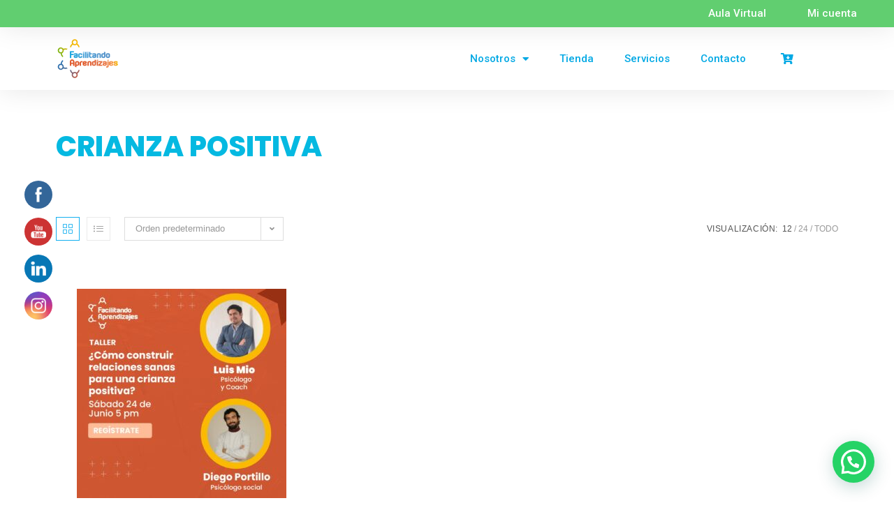

--- FILE ---
content_type: text/css
request_url: https://facilitandoaprendizajes.com/wp-content/uploads/elementor/css/post-2303.css?ver=1740976361
body_size: 764
content:
.elementor-2303 .elementor-element.elementor-element-1723de31 > .elementor-container{max-width:1250px;min-height:0px;}.elementor-2303 .elementor-element.elementor-element-1723de31 > .elementor-container > .elementor-column > .elementor-widget-wrap{align-content:center;align-items:center;}.elementor-2303 .elementor-element.elementor-element-1723de31:not(.elementor-motion-effects-element-type-background), .elementor-2303 .elementor-element.elementor-element-1723de31 > .elementor-motion-effects-container > .elementor-motion-effects-layer{background-color:var( --e-global-color-accent );}.elementor-2303 .elementor-element.elementor-element-1723de31{box-shadow:0px 0px 38px 0px rgba(0,0,0,0.1);transition:background 0.3s, border 0.3s, border-radius 0.3s, box-shadow 0.3s;}.elementor-2303 .elementor-element.elementor-element-1723de31 > .elementor-background-overlay{transition:background 0.3s, border-radius 0.3s, opacity 0.3s;}.elementor-2303 .elementor-element.elementor-element-488515a0 > .elementor-widget-wrap > .elementor-widget:not(.elementor-widget__width-auto):not(.elementor-widget__width-initial):not(:last-child):not(.elementor-absolute){margin-bottom:0px;}.elementor-2303 .elementor-element.elementor-element-29bc193e > .elementor-widget-wrap > .elementor-widget:not(.elementor-widget__width-auto):not(.elementor-widget__width-initial):not(:last-child):not(.elementor-absolute){margin-bottom:0px;}.elementor-2303 .elementor-element.elementor-element-ccd59f3 > .elementor-widget-wrap > .elementor-widget:not(.elementor-widget__width-auto):not(.elementor-widget__width-initial):not(:last-child):not(.elementor-absolute){margin-bottom:0px;}.elementor-2303 .elementor-element.elementor-element-47e8dbb > .elementor-container{max-width:1500px;}.elementor-2303 .elementor-element.elementor-element-47e8dbb > .elementor-container > .elementor-column > .elementor-widget-wrap{align-content:center;align-items:center;}.elementor-2303 .elementor-element.elementor-element-47e8dbb:not(.elementor-motion-effects-element-type-background), .elementor-2303 .elementor-element.elementor-element-47e8dbb > .elementor-motion-effects-container > .elementor-motion-effects-layer{background-color:#FFFFFF;}.elementor-2303 .elementor-element.elementor-element-47e8dbb{box-shadow:0px 0px 38px 0px rgba(0,0,0,0.1);transition:background 0.3s, border 0.3s, border-radius 0.3s, box-shadow 0.3s;}.elementor-2303 .elementor-element.elementor-element-47e8dbb > .elementor-background-overlay{transition:background 0.3s, border-radius 0.3s, opacity 0.3s;}.elementor-2303 .elementor-element.elementor-element-eaa20cb img{width:120px;}.elementor-2303 .elementor-element.elementor-element-365d1ca .elementor-menu-toggle{margin-left:auto;background-color:rgba(0,0,0,0);}.elementor-2303 .elementor-element.elementor-element-365d1ca .elementor-nav-menu .elementor-item{font-size:15px;font-weight:500;}.elementor-2303 .elementor-element.elementor-element-365d1ca .elementor-nav-menu--main .elementor-item{color:var( --e-global-color-primary );fill:var( --e-global-color-primary );padding-top:35px;padding-bottom:35px;}.elementor-2303 .elementor-element.elementor-element-365d1ca .elementor-nav-menu--main:not(.e--pointer-framed) .elementor-item:before,
					.elementor-2303 .elementor-element.elementor-element-365d1ca .elementor-nav-menu--main:not(.e--pointer-framed) .elementor-item:after{background-color:var( --e-global-color-accent );}.elementor-2303 .elementor-element.elementor-element-365d1ca .e--pointer-framed .elementor-item:before,
					.elementor-2303 .elementor-element.elementor-element-365d1ca .e--pointer-framed .elementor-item:after{border-color:var( --e-global-color-accent );}.elementor-2303 .elementor-element.elementor-element-365d1ca .e--pointer-framed .elementor-item:before{border-width:3px;}.elementor-2303 .elementor-element.elementor-element-365d1ca .e--pointer-framed.e--animation-draw .elementor-item:before{border-width:0 0 3px 3px;}.elementor-2303 .elementor-element.elementor-element-365d1ca .e--pointer-framed.e--animation-draw .elementor-item:after{border-width:3px 3px 0 0;}.elementor-2303 .elementor-element.elementor-element-365d1ca .e--pointer-framed.e--animation-corners .elementor-item:before{border-width:3px 0 0 3px;}.elementor-2303 .elementor-element.elementor-element-365d1ca .e--pointer-framed.e--animation-corners .elementor-item:after{border-width:0 3px 3px 0;}.elementor-2303 .elementor-element.elementor-element-365d1ca .e--pointer-underline .elementor-item:after,
					 .elementor-2303 .elementor-element.elementor-element-365d1ca .e--pointer-overline .elementor-item:before,
					 .elementor-2303 .elementor-element.elementor-element-365d1ca .e--pointer-double-line .elementor-item:before,
					 .elementor-2303 .elementor-element.elementor-element-365d1ca .e--pointer-double-line .elementor-item:after{height:3px;}.elementor-2303 .elementor-element.elementor-element-365d1ca{--e-nav-menu-horizontal-menu-item-margin:calc( 4px / 2 );}.elementor-2303 .elementor-element.elementor-element-365d1ca .elementor-nav-menu--main:not(.elementor-nav-menu--layout-horizontal) .elementor-nav-menu > li:not(:last-child){margin-bottom:4px;}.elementor-2303 .elementor-element.elementor-element-365d1ca .elementor-nav-menu--dropdown{background-color:#f7f7f7;}.elementor-2303 .elementor-element.elementor-element-365d1ca .elementor-nav-menu--dropdown a:hover,
					.elementor-2303 .elementor-element.elementor-element-365d1ca .elementor-nav-menu--dropdown a.elementor-item-active,
					.elementor-2303 .elementor-element.elementor-element-365d1ca .elementor-nav-menu--dropdown a.highlighted{background-color:var( --e-global-color-accent );}.elementor-2303 .elementor-element.elementor-element-a9b6362 > .elementor-widget-wrap > .elementor-widget:not(.elementor-widget__width-auto):not(.elementor-widget__width-initial):not(:last-child):not(.elementor-absolute){margin-bottom:0px;}.elementor-2303 .elementor-element.elementor-element-d8d0728 .elementor-button .elementor-align-icon-right{margin-left:0px;}.elementor-2303 .elementor-element.elementor-element-d8d0728 .elementor-button .elementor-align-icon-left{margin-right:0px;}.elementor-2303 .elementor-element.elementor-element-d8d0728 .elementor-button{fill:var( --e-global-color-primary );color:var( --e-global-color-primary );background-color:#FFFFFF;}@media(min-width:768px){.elementor-2303 .elementor-element.elementor-element-488515a0{width:78%;}.elementor-2303 .elementor-element.elementor-element-29bc193e{width:11.332%;}.elementor-2303 .elementor-element.elementor-element-ccd59f3{width:10%;}.elementor-2303 .elementor-element.elementor-element-f317393{width:20%;}.elementor-2303 .elementor-element.elementor-element-8d3b832{width:65%;}.elementor-2303 .elementor-element.elementor-element-a9b6362{width:14.332%;}}@media(max-width:1024px){.elementor-2303 .elementor-element.elementor-element-1723de31{padding:20px 20px 20px 20px;}.elementor-2303 .elementor-element.elementor-element-47e8dbb{padding:20px 20px 20px 20px;}}@media(max-width:767px){.elementor-2303 .elementor-element.elementor-element-1723de31{padding:020px 020px 020px 020px;}.elementor-2303 .elementor-element.elementor-element-488515a0{width:70%;}.elementor-2303 .elementor-element.elementor-element-29bc193e{width:30%;}.elementor-2303 .elementor-element.elementor-element-47e8dbb{padding:020px 020px 020px 020px;}.elementor-2303 .elementor-element.elementor-element-f317393{width:70%;}.elementor-2303 .elementor-element.elementor-element-eaa20cb img{width:80px;}.elementor-2303 .elementor-element.elementor-element-8d3b832{width:30%;}.elementor-2303 .elementor-element.elementor-element-365d1ca .elementor-nav-menu--main > .elementor-nav-menu > li > .elementor-nav-menu--dropdown, .elementor-2303 .elementor-element.elementor-element-365d1ca .elementor-nav-menu__container.elementor-nav-menu--dropdown{margin-top:30px !important;}}

--- FILE ---
content_type: text/css
request_url: https://facilitandoaprendizajes.com/wp-content/uploads/elementor/css/post-2331.css?ver=1738100359
body_size: 176
content:
.elementor-2331 .elementor-element.elementor-element-775d1df5:not(.elementor-motion-effects-element-type-background), .elementor-2331 .elementor-element.elementor-element-775d1df5 > .elementor-motion-effects-container > .elementor-motion-effects-layer{background-color:var( --e-global-color-697c207 );}.elementor-2331 .elementor-element.elementor-element-775d1df5{border-style:solid;border-width:0px 1px 1px 1px;border-color:#DADADA;transition:background 0.3s, border 0.3s, border-radius 0.3s, box-shadow 0.3s;}.elementor-2331 .elementor-element.elementor-element-775d1df5 > .elementor-background-overlay{transition:background 0.3s, border-radius 0.3s, opacity 0.3s;}.elementor-2331 .elementor-element.elementor-element-55c5ca4f{text-align:center;}.elementor-2331 .elementor-element.elementor-element-55c5ca4f .elementor-heading-title{color:#8F8F8F;font-family:"Questrial", Sans-serif;font-size:15px;font-weight:300;text-transform:none;font-style:normal;text-decoration:none;line-height:1.5em;letter-spacing:0px;}@media(max-width:1024px){.elementor-2331 .elementor-element.elementor-element-55c5ca4f .elementor-heading-title{font-size:14px;}}@media(max-width:767px){.elementor-2331 .elementor-element.elementor-element-55c5ca4f .elementor-heading-title{font-size:12px;}}

--- FILE ---
content_type: text/css
request_url: https://facilitandoaprendizajes.com/wp-content/uploads/elementor/css/post-2306.css?ver=1740976361
body_size: 481
content:
.elementor-2306 .elementor-element.elementor-element-79d7e619{padding:50px 0px 50px 0px;}.elementor-2306 .elementor-element.elementor-element-16d78fd .elementor-heading-title{color:#05B9E1;font-family:"Poppins", Sans-serif;font-size:40px;font-weight:800;text-transform:uppercase;}.elementor-2306 .elementor-element.elementor-element-16d78fd > .elementor-widget-container{margin:0px 0px 50px 0px;}.elementor-2306 .elementor-element.elementor-element-e8547b8.elementor-wc-products  ul.products{grid-column-gap:20px;grid-row-gap:20px;}.elementor-2306 .elementor-element.elementor-element-e8547b8.elementor-wc-products ul.products li.product{text-align:left;padding:30px 30px 30px 30px;background-color:#FFFFFF;}.elementor-2306 .elementor-element.elementor-element-e8547b8.elementor-wc-products .attachment-woocommerce_thumbnail{border-style:solid;border-width:1px 1px 1px 1px;border-color:#dbdbdb;margin-bottom:15px;}.elementor-2306 .elementor-element.elementor-element-e8547b8.elementor-wc-products ul.products li.product .woocommerce-loop-product__title, .elementor-2306 .elementor-element.elementor-element-e8547b8.elementor-wc-products ul.products li.product .woocommerce-loop-category__title{font-family:"Poppins", Sans-serif;font-size:30px;font-weight:700;}.elementor-2306 .elementor-element.elementor-element-e8547b8.elementor-wc-products ul.products li.product .woocommerce-loop-product__title{margin-bottom:0px;}.elementor-2306 .elementor-element.elementor-element-e8547b8.elementor-wc-products ul.products li.product .woocommerce-loop-category__title{margin-bottom:0px;}.elementor-2306 .elementor-element.elementor-element-e8547b8.elementor-wc-products ul.products li.product .star-rating{color:#FFB800;font-size:1em;margin-bottom:10px;}.elementor-2306 .elementor-element.elementor-element-e8547b8.elementor-wc-products ul.products li.product .star-rating::before{color:#FFB800;}.elementor-2306 .elementor-element.elementor-element-e8547b8.elementor-wc-products ul.products li.product .price{color:#7B7B7B;font-family:"Poppins", Sans-serif;font-size:21px;font-weight:600;}.elementor-2306 .elementor-element.elementor-element-e8547b8.elementor-wc-products ul.products li.product .price ins{color:#7B7B7B;}.elementor-2306 .elementor-element.elementor-element-e8547b8.elementor-wc-products ul.products li.product .price ins .amount{color:#7B7B7B;}.elementor-2306 .elementor-element.elementor-element-e8547b8.elementor-wc-products ul.products li.product .price del{color:#7B7B7B;}.elementor-2306 .elementor-element.elementor-element-e8547b8.elementor-wc-products ul.products li.product .price del .amount{color:#7B7B7B;}.elementor-2306 .elementor-element.elementor-element-e8547b8.elementor-wc-products ul.products li.product .price del {font-family:"Poppins", Sans-serif;font-size:18px;font-weight:500;}.elementor-2306 .elementor-element.elementor-element-e8547b8.elementor-wc-products ul.products li.product .button{color:#FFFFFF;background-color:#00C1EC;font-family:"Poppins", Sans-serif;font-size:14px;font-weight:500;}.elementor-2306 .elementor-element.elementor-element-e8547b8.elementor-wc-products ul.products li.product .button:hover{background-color:var( --e-global-color-accent );}.elementor-2306 .elementor-element.elementor-element-e8547b8.elementor-wc-products .added_to_cart{font-family:"Poppins", Sans-serif;font-weight:500;margin-inline-start:0px;}.elementor-2306 .elementor-element.elementor-element-e8547b8.elementor-wc-products ul.products li.product span.onsale{display:block;background-color:var( --e-global-color-42e2bc2 );font-family:"Poppins", Sans-serif;font-size:14px;font-weight:400;}@media(max-width:1024px){.elementor-2306 .elementor-element.elementor-element-16d78fd > .elementor-widget-container{margin:20px 20px 20px 20px;}.elementor-2306 .elementor-element.elementor-element-e8547b8.elementor-wc-products  ul.products{grid-column-gap:20px;grid-row-gap:40px;}.elementor-2306 .elementor-element.elementor-element-e8547b8.elementor-wc-products ul.products li.product .woocommerce-loop-product__title, .elementor-2306 .elementor-element.elementor-element-e8547b8.elementor-wc-products ul.products li.product .woocommerce-loop-category__title{font-size:19px;}.elementor-2306 .elementor-element.elementor-element-e8547b8.elementor-wc-products ul.products li.product .price{font-size:18px;}.elementor-2306 .elementor-element.elementor-element-e8547b8.elementor-wc-products ul.products li.product .price del {font-size:14px;}.elementor-2306 .elementor-element.elementor-element-e8547b8.elementor-wc-products ul.products li.product .button{font-size:12px;}}@media(max-width:767px){.elementor-2306 .elementor-element.elementor-element-79d7e619{padding:0px 5px 0px 5px;}.elementor-2306 .elementor-element.elementor-element-16d78fd .elementor-heading-title{font-size:30px;}.elementor-2306 .elementor-element.elementor-element-16d78fd > .elementor-widget-container{margin:15px 15px 0px 15px;}.elementor-2306 .elementor-element.elementor-element-e8547b8.elementor-wc-products  ul.products{grid-column-gap:10px;grid-row-gap:10px;}.elementor-2306 .elementor-element.elementor-element-e8547b8.elementor-wc-products ul.products li.product .woocommerce-loop-product__title, .elementor-2306 .elementor-element.elementor-element-e8547b8.elementor-wc-products ul.products li.product .woocommerce-loop-category__title{font-size:14px;}.elementor-2306 .elementor-element.elementor-element-e8547b8.elementor-wc-products ul.products li.product .star-rating{margin-bottom:8px;}.elementor-2306 .elementor-element.elementor-element-e8547b8.elementor-wc-products ul.products li.product .price{font-size:18px;}.elementor-2306 .elementor-element.elementor-element-e8547b8.elementor-wc-products ul.products li.product .price del {font-size:14px;}.elementor-2306 .elementor-element.elementor-element-e8547b8.elementor-wc-products ul.products li.product .button{font-size:12px;}.elementor-2306 .elementor-element.elementor-element-e8547b8.elementor-wc-products ul.products li.product{padding:15px 15px 15px 15px;}}

--- FILE ---
content_type: text/javascript
request_url: https://facilitandoaprendizajes.com/wp-content/plugins/woocommerce-mercadopago/build/ticket.block.js?ver=27e2ba8333a143ff76c2
body_size: 1739
content:
(()=>{"use strict";const e=window.React,t=window.wc.wcBlocksRegistry,n=window.wc.wcSettings,c=window.wp.element,a=window.wp.htmlEntities,o="mercadopago_blocks_update_cart",s=({labelMessage:t,helperMessage:n,inputName:c,hiddenId:a,inputDataCheckout:o,selectId:s,selectName:i,selectDataCheckout:r,flagError:m,documents:l,validate:d})=>(0,e.createElement)("div",{className:"mp-checkout-ticket-input-document"},(0,e.createElement)("input-document",{"label-message":t,"helper-message":n,"input-name":c,"hidden-id":a,"input-data-checkout":o,"select-id":s,"select-name":i,"select-data-checkout":r,"flag-error":m,documents:l,validate:d})),i=({isVisible:t,message:n,inputId:c,id:a,dataMain:o})=>(0,e.createElement)("input-helper",{isVisible:t,message:n,"input-id":c,id:a,"data-main":o}),r=({name:t,buttonName:n,columns:c})=>(0,e.createElement)("input-table",{name:t,"button-name":n,columns:c}),m=({description:t,linkText:n,linkSrc:c,checkoutClass:a="pro"})=>(0,e.createElement)("div",{className:`mp-checkout-${a}-terms-and-conditions`},(0,e.createElement)("terms-and-conditions",{description:t,"link-text":n,"link-src":c})),l=({title:t,description:n,linkText:c,linkSrc:a})=>(0,e.createElement)("div",{className:"mp-checkout-pro-test-mode"},(0,e.createElement)("test-mode",{title:t,description:n,"link-text":c,"link-src":a})),d=(e,t,n)=>{const c={name:e,message:t,target:n,plugin:{version:wc_mercadopago_custom_checkout_params.plugin_version},platform:{name:"woocommerce",uri:window.location.href,version:wc_mercadopago_custom_checkout_params.platform_version,location:`${wc_mercadopago_custom_checkout_params.location}_${wc_mercadopago_custom_checkout_params.theme}`}};navigator.sendBeacon("https://api.mercadopago.com/v1/plugins/melidata/errors",JSON.stringify(c))};var p;const u="mp_checkout_blocks",_="woo-mercado-pago-ticket",k=(0,n.getSetting)("woo-mercado-pago-ticket_data",{}),g=(0,a.decodeEntities)(k.title)||"Checkout Ticket",h=t=>{(e=>{const{extensionCartUpdate:t}=wc.blocksCheckout,{eventRegistration:n,emitResponse:a}=e,{onPaymentSetup:s,onCheckoutSuccess:i,onCheckoutFail:r}=n;(0,c.useEffect)((()=>{((e,t)=>{e({namespace:o,data:{action:"add",gateway:t}})})(t,_);const e=s((()=>({type:a.responseTypes.SUCCESS})));return()=>(((e,t)=>{e({namespace:o,data:{action:"remove",gateway:t}})})(t,_),e())}),[s]),(0,c.useEffect)((()=>{const e=i((async e=>{const t=e.processingResponse;return d("MP_TICKET_BLOCKS_SUCCESS",t.paymentStatus,u),{type:a.responseTypes.SUCCESS}}));return()=>e()}),[i]),(0,c.useEffect)((()=>{const e=r((e=>{const t=e.processingResponse;return d("MP_TICKET_BLOCKS_ERROR",t.paymentStatus,u),{type:a.responseTypes.FAIL,messageContext:a.noticeContexts.PAYMENTS}}));return()=>e()}),[r])})(t);const{test_mode_title:n,test_mode_description:a,test_mode_link_text:p,test_mode_link_src:g,input_document_label:h,input_document_helper:y,ticket_text_label:E,input_table_button:S,input_helper_label:f,payment_methods:w,amount:b,site_id:C,terms_and_conditions_description:v,terms_and_conditions_link_text:N,terms_and_conditions_link_src:T,test_mode:R}=k.params,x=(0,c.useRef)(null),{eventRegistration:M,emitResponse:I}=t,{onPaymentSetup:P}=M;let O={labelMessage:h,helperMessage:y,validate:"true",selectId:"docType",flagError:"mercadopago_ticket[docNumberError]",inputName:"mercadopago_ticket[docNumber]",selectName:"mercadopago_ticket[docType]",documents:function(e){switch(e){case"MLB":return'["CPF","CNPJ"]';case"MLU":return'["CI","OTRO"]';default:return null}}(C)};return(0,c.useEffect)((()=>{const e=P((async()=>{const e=document.getElementById("mp-doc-number-helper"),t=document.getElementById("mp-payment-method-helper"),n={"mercadopago_ticket[site_id]":C,"mercadopago_ticket[amount]":b.toString(),"mercadopago_ticket[doc_type]":x.current.querySelector("#docType")?.value,"mercadopago_ticket[doc_number]":x.current.querySelector("#form-checkout__identificationNumber-container > input")?.value},c=w.find((e=>{const t=`#${e.id}`,n=x.current.querySelector(t);return n&&n.checked}));function a(e,t){e&&e.style&&(e.style.display=t)}function o(e){return e&&"flex"===e.style.display}return c&&(n["mercadopago_ticket[payment_method_id]"]=x.current.querySelector(`#${c.id}`).value,t.style.display="none"),O.documents&&""===n["mercadopago_ticket[doc_number]"]&&a(e,"flex"),n["mercadopago_ticket[payment_method_id]"]||a(t,"flex"),{type:o(e)||o(t)?I.responseTypes.ERROR:I.responseTypes.SUCCESS,meta:{paymentMethodData:n}}}));return()=>e()}),[I.responseTypes.ERROR,I.responseTypes.SUCCESS,P]),(0,e.createElement)("div",{className:"mp-checkout-container"},(0,e.createElement)("div",{className:"mp-checkout-ticket-container"},(0,e.createElement)("div",{ref:x,className:"mp-checkout-ticket-content"},R?(0,e.createElement)(l,{title:n,description:a,"link-text":p,"link-src":g}):null,O.documents?(0,e.createElement)(s,{...O}):null,(0,e.createElement)("p",{className:"mp-checkout-ticket-text"},E),(0,e.createElement)(r,{name:"mercadopago_ticket[payment_method_id]",buttonName:S,columns:JSON.stringify(w)}),(0,e.createElement)(i,{isVisible:"false",message:f,inputId:"mp-payment-method-helper",id:"payment-method-helper"}),(0,e.createElement)("div",{id:"mp-box-loading"}))),(0,e.createElement)(m,{description:v,linkText:N,linkSrc:T,checkoutClass:"ticket"}))},y={name:_,label:(0,e.createElement)((t=>{const{PaymentMethodLabel:n}=t.components,c=(0,a.decodeEntities)(k?.params?.fee_title||""),o=`${g} ${c}`;return(0,e.createElement)(n,{text:o})}),null),content:(0,e.createElement)(h,null),edit:(0,e.createElement)(h,null),canMakePayment:()=>!0,ariaLabel:g,supports:{features:null!==(p=k?.supports)&&void 0!==p?p:[]}};(0,t.registerPaymentMethod)(y)})();

--- FILE ---
content_type: text/javascript
request_url: https://facilitandoaprendizajes.com/wp-content/plugins/woocommerce-mercadopago/build/custom.block.js?ver=4b6e8c5f972495ea2a1c
body_size: 3181
content:
(()=>{"use strict";const e=window.React,t=window.wc.wcBlocksRegistry,a=window.wc.wcSettings,c=window.wp.element,n=window.wp.htmlEntities,o="mercadopago_blocks_update_cart";const s=({labelMessage:t,helperMessage:a,inputName:c,hiddenId:n,inputDataCheckout:o,selectId:s,selectName:m,selectDataCheckout:i,flagError:r,documents:l,validate:d})=>(0,e.createElement)("div",{className:"mp-checkout-ticket-input-document"},(0,e.createElement)("input-document",{"label-message":t,"helper-message":a,"input-name":c,"hidden-id":n,"input-data-checkout":o,"select-id":s,"select-name":m,"select-data-checkout":i,"flag-error":r,documents:l,validate:d})),m=({isVisible:t,message:a,inputId:c,id:n,dataMain:o})=>(0,e.createElement)("input-helper",{isVisible:t,message:a,"input-id":c,id:n,"data-main":o}),i=({isOptinal:t,message:a,forId:c})=>(0,e.createElement)("input-label",{isOptinal:t,message:a,for:c}),r=({methods:t})=>(0,e.createElement)("payment-methods",{methods:t}),l=({description:t,linkText:a,linkSrc:c,checkoutClass:n="pro"})=>(0,e.createElement)("div",{className:`mp-checkout-${n}-terms-and-conditions`},(0,e.createElement)("terms-and-conditions",{description:t,"link-text":a,"link-src":c})),d=({title:t,description:a,linkText:c,linkSrc:n})=>(0,e.createElement)("div",{className:"mp-checkout-pro-test-mode"},(0,e.createElement)("test-mode",{title:t,description:a,"link-text":c,"link-src":n})),p=(e,t,a)=>{const c={name:e,message:t,target:a,plugin:{version:wc_mercadopago_custom_checkout_params.plugin_version},platform:{name:"woocommerce",uri:window.location.href,version:wc_mercadopago_custom_checkout_params.platform_version,location:`${wc_mercadopago_custom_checkout_params.location}_${wc_mercadopago_custom_checkout_params.theme}`}};navigator.sendBeacon("https://api.mercadopago.com/v1/plugins/melidata/errors",JSON.stringify(c))};var u;const _="mp_checkout_blocks",h="woo-mercado-pago-custom",k=(0,a.getSetting)("woo-mercado-pago-custom_data",{}),E=(0,n.decodeEntities)(k.title)||"Checkout Custom",y=t=>{(e=>{const{extensionCartUpdate:t}=wc.blocksCheckout,{eventRegistration:a,emitResponse:n}=e,{onPaymentSetup:s}=a;(0,c.useEffect)((()=>{((e,t)=>{e({namespace:o,data:{action:"add",gateway:t}})})(t,h);const e=s((()=>({type:n.responseTypes.SUCCESS})));return()=>(((e,t)=>{e({namespace:o,data:{action:"remove",gateway:t}})})(t,h),e())}),[s])})(t);const{test_mode:a,test_mode_title:n,test_mode_description:u,test_mode_link_text:E,test_mode_link_src:y,wallet_button:g,wallet_button_image:v,wallet_button_title:b,wallet_button_description:w,wallet_button_button_text:f,available_payments_title_icon:C,available_payments_title:x,available_payments_image:S,payment_methods_items:T,payment_methods_promotion_link:I,payment_methods_promotion_text:N,site_id:M,card_form_title:R,card_number_input_label:F,card_number_input_helper:O,card_holder_name_input_label:P,card_holder_name_input_helper:U,card_expiration_input_label:D,card_expiration_input_helper:L,card_security_code_input_label:V,card_security_code_input_helper:B,card_document_input_label:$,card_document_input_helper:A,card_installments_title:Y,card_issuer_input_label:j,card_installments_input_helper:q,terms_and_conditions_description:H,terms_and_conditions_link_text:K,terms_and_conditions_link_src:z,amount:J,currency_ratio:Q}=k.params,G=(0,c.useRef)(null),[W,X]=(0,c.useState)("custom"),{eventRegistration:Z,emitResponse:ee,onSubmit:te}=t,{onPaymentSetup:ae,onCheckoutSuccess:ce,onCheckoutFail:ne}=Z;return window.mpFormId="blocks_checkout_form",window.mpCheckoutForm=document.querySelector(".wc-block-components-form.wc-block-checkout__form"),jQuery(window.mpCheckoutForm).prop("id",mpFormId),(0,c.useEffect)((()=>{var e,a;e=t.billing.cartTotal.value,a=t.billing.currency,cardFormMounted&&cardForm.unmount(),initCardForm(function(e,t){if(!Number.isInteger(e)||"object"!=typeof t)throw new Error("Invalid input");const a=(e/Math.pow(10,t.minorUnit)).toFixed(t.minorUnit).split(".");return`${a[0]}.${a[1]}`}(e,a))}),[t.billing.cartTotal.value]),(0,c.useEffect)((()=>{cardFormMounted&&cardForm.unmount(),initCardForm();const e=ae((async()=>{if("wallet_button"!==document.querySelector("#mp_checkout_type").value)try{if(!CheckoutPage.validateInputsCreateToken())return{type:ee.responseTypes.ERROR};{const e=await cardForm.createCardToken();document.querySelector("#cardTokenId").value=e.token}}catch(e){console.warn("Token creation error: ",e)}const e=G.current,t={};return e.childNodes.forEach((e=>{"INPUT"===e.tagName&&e.name&&(t[e.name]=e.value)})),X("custom"),{type:ee.responseTypes.SUCCESS,meta:{paymentMethodData:t}}}));return()=>e()}),[ae,ee.responseTypes.ERROR,ee.responseTypes.SUCCESS]),(0,c.useEffect)((()=>{const e=ce((async e=>{const t=e.processingResponse,a=e.processingResponse.paymentDetails;if(a.three_ds_flow){const e=new Promise(((e,t)=>{window.addEventListener("completed_3ds",(a=>{a.detail.error&&(console.log("rejecting with "+a.detail.error),t(a.detail.error)),e()}))}));return load3DSFlow(a.last_four_digits),await e.then((()=>({type:ee.responseTypes.SUCCESS}))).catch((e=>({type:ee.responseTypes.FAIL,message:e,messageContext:ee.noticeContexts.PAYMENTS})))}return p("MP_CUSTOM_BLOCKS_SUCCESS",t.paymentStatus,_),{type:ee.responseTypes.SUCCESS}}));return()=>e()}),[ce]),(0,c.useEffect)((()=>{const e=ne((e=>{const t=e.processingResponse;return p("MP_CUSTOM_BLOCKS_ERROR",t.paymentStatus,_),{type:ee.responseTypes.FAIL,messageContext:ee.noticeContexts.PAYMENTS}}));return()=>e()}),[ne]),(0,e.createElement)("div",null,(0,e.createElement)("div",{class:"mp-checkout-custom-load"},(0,e.createElement)("div",{class:"spinner-card-form"})),(0,e.createElement)("div",{class:"mp-checkout-container"},(0,e.createElement)("div",{class:"mp-checkout-custom-container"},a?(0,e.createElement)("div",{class:"mp-checkout-pro-test-mode"},(0,e.createElement)(d,{title:n,description:u,linkText:E,linkSrc:y})):null,"yes"===g?(0,e.createElement)("div",{class:"mp-wallet-button-container"},(0,e.createElement)("img",{src:v}),(0,e.createElement)("div",{class:"mp-wallet-button-title"},(0,e.createElement)("span",null,b)),(0,e.createElement)("div",{class:"mp-wallet-button-description"},w),(0,e.createElement)("div",{class:"mp-wallet-button-button"},(0,e.createElement)("button",{id:"mp-wallet-button",type:"button",onClick:e=>{e.preventDefault(),X("wallet_button"),te()}},f))):null,(0,e.createElement)("div",{id:"mp-custom-checkout-form-container"},(0,e.createElement)("div",{class:"mp-checkout-custom-available-payments"},(0,e.createElement)("div",{class:"mp-checkout-custom-available-payments-header",onClick:()=>{const e=document.getElementsByClassName("mp-checkout-custom-available-payments")[0],t=e.getElementsByClassName("mp-checkout-custom-available-payments-header")[0].getElementsByClassName("mp-checkout-custom-available-payments-collapsible")[0],a=e.getElementsByClassName("mp-checkout-custom-available-payments-content")[0];if(a.style.maxHeight)t.src=k.params.available_payments_chevron_down,a.style.maxHeight=null,a.style.padding="0px";else{let e=a.scrollHeight+15+"px";t.src=k.params.available_payments_chevron_up,a.style.setProperty("max-height",e,"important"),a.style.setProperty("padding","24px 0px 0px","important")}}},(0,e.createElement)("div",{class:"mp-checkout-custom-available-payments-title"},(0,e.createElement)("img",{src:C,class:"mp-icon"}),(0,e.createElement)("p",{class:"mp-checkout-custom-available-payments-text"},x)),(0,e.createElement)("img",{src:S,class:"mp-checkout-custom-available-payments-collapsible"})),(0,e.createElement)("div",{class:"mp-checkout-custom-available-payments-content"},(0,e.createElement)(r,{methods:T}),"MLA"===M?(0,e.createElement)(e.Fragment,null,(0,e.createElement)("span",{id:"mp_promotion_link"}," | "),(0,e.createElement)("a",{href:I,id:"mp_checkout_link",class:"mp-checkout-link mp-pl-10",target:"_blank"},N)):null,(0,e.createElement)("hr",null))),(0,e.createElement)("div",{class:"mp-checkout-custom-card-form"},(0,e.createElement)("p",{class:"mp-checkout-custom-card-form-title"},R),(0,e.createElement)("div",{class:"mp-checkout-custom-card-row"},(0,e.createElement)(i,{isOptinal:!1,message:F,forId:"mp-card-number"}),(0,e.createElement)("div",{class:"mp-checkout-custom-card-input",id:"form-checkout__cardNumber-container"}),(0,e.createElement)(m,{isVisible:!1,message:O,inputId:"mp-card-number-helper"})),(0,e.createElement)("div",{class:"mp-checkout-custom-card-row",id:"mp-card-holder-div"},(0,e.createElement)(i,{message:P,isOptinal:!1}),(0,e.createElement)("input",{class:"mp-checkout-custom-card-input mp-card-holder-name",placeholder:"Ex.: María López",id:"form-checkout__cardholderName",name:"mp-card-holder-name","data-checkout":"cardholderName"}),(0,e.createElement)(m,{isVisible:!1,message:U,inputId:"mp-card-holder-name-helper",dataMain:"mp-card-holder-name"})),(0,e.createElement)("div",{class:"mp-checkout-custom-card-row mp-checkout-custom-dual-column-row"},(0,e.createElement)("div",{class:"mp-checkout-custom-card-column"},(0,e.createElement)(i,{message:D,isOptinal:!1}),(0,e.createElement)("div",{id:"form-checkout__expirationDate-container",class:"mp-checkout-custom-card-input mp-checkout-custom-left-card-input"}),(0,e.createElement)(m,{isVisible:!1,message:L,inputId:"mp-expiration-date-helper"})),(0,e.createElement)("div",{class:"mp-checkout-custom-card-column"},(0,e.createElement)(i,{message:V,isOptinal:!1}),(0,e.createElement)("div",{id:"form-checkout__securityCode-container",class:"mp-checkout-custom-card-input"}),(0,e.createElement)("p",{id:"mp-security-code-info",class:"mp-checkout-custom-info-text"}),(0,e.createElement)(m,{isVisible:!1,message:B,inputId:"mp-security-code-helper"}))),(0,e.createElement)("div",{id:"mp-doc-div",class:"mp-checkout-custom-input-document",style:{display:"none"}},(0,e.createElement)(s,{labelMessage:$,helperMessage:A,inputName:"identificationNumber",hiddenId:"form-checkout__identificationNumber",inputDataCheckout:"docNumber",selectId:"form-checkout__identificationType",selectName:"identificationType",selectDataCheckout:"docType",flagError:"docNumberError"}))),(0,e.createElement)("div",{id:"mp-checkout-custom-installments",class:"mp-checkout-custom-installments-display-none"},(0,e.createElement)("p",{class:"mp-checkout-custom-card-form-title"},Y),(0,e.createElement)("div",{id:"mp-checkout-custom-issuers-container",class:"mp-checkout-custom-issuers-container"},(0,e.createElement)("div",{class:"mp-checkout-custom-card-row"},(0,e.createElement)(i,{isOptinal:!1,message:j,forId:"mp-issuer"})),(0,e.createElement)("div",{class:"mp-input-select-input"},(0,e.createElement)("select",{name:"issuer",id:"form-checkout__issuer",class:"mp-input-select-select"}))),(0,e.createElement)("div",{id:"mp-checkout-custom-installments-container",class:"mp-checkout-custom-installments-container"}),(0,e.createElement)(m,{isVisible:!1,message:q,inputId:"mp-installments-helper"}),(0,e.createElement)("select",{style:{display:"none"},"data-checkout":"installments",name:"installments",id:"form-checkout__installments",class:"mp-input-select-select"}),(0,e.createElement)("div",{id:"mp-checkout-custom-box-input-tax-cft"},(0,e.createElement)("div",{id:"mp-checkout-custom-box-input-tax-tea"},(0,e.createElement)("div",{id:"mp-checkout-custom-tax-tea-text"})),(0,e.createElement)("div",{id:"mp-checkout-custom-tax-cft-text"}))),(0,e.createElement)("div",{class:"mp-checkout-custom-terms-and-conditions"},(0,e.createElement)(l,{description:H,linkText:K,linkSrc:z,checkoutClass:"custom"}))))),(0,e.createElement)("div",{ref:G,id:"mercadopago-utilities",style:{display:"none"}},(0,e.createElement)("input",{type:"hidden",id:"cardTokenId",name:"mercadopago_custom[token]"}),(0,e.createElement)("input",{type:"hidden",id:"mpCardSessionId",name:"mercadopago_custom[session_id]"}),(0,e.createElement)("input",{type:"hidden",id:"cardExpirationYear","data-checkout":"cardExpirationYear"}),(0,e.createElement)("input",{type:"hidden",id:"cardExpirationMonth","data-checkout":"cardExpirationMonth"}),(0,e.createElement)("input",{type:"hidden",id:"cardInstallments",name:"mercadopago_custom[installments]"}),(0,e.createElement)("input",{type:"hidden",id:"paymentMethodId",name:"mercadopago_custom[payment_method_id]"}),(0,e.createElement)("input",{type:"hidden",id:"mp-amount",defaultValue:J,name:"mercadopago_custom[amount]"}),(0,e.createElement)("input",{type:"hidden",id:"currency_ratio",defaultValue:Q,name:"mercadopago_custom[currency_ratio]"}),(0,e.createElement)("input",{type:"hidden",id:"mp_checkout_type",name:"mercadopago_custom[checkout_type]",value:W})))},g={name:h,label:(0,e.createElement)((t=>{const{PaymentMethodLabel:a}=t.components,c=(0,n.decodeEntities)(k?.params?.fee_title||""),o=`${E} ${c}`;return(0,e.createElement)(a,{text:o})}),null),content:(0,e.createElement)(y,null),edit:(0,e.createElement)(y,null),canMakePayment:()=>!0,ariaLabel:E,supports:{features:null!==(u=k?.supports)&&void 0!==u?u:[]}};(0,t.registerPaymentMethod)(g)})();